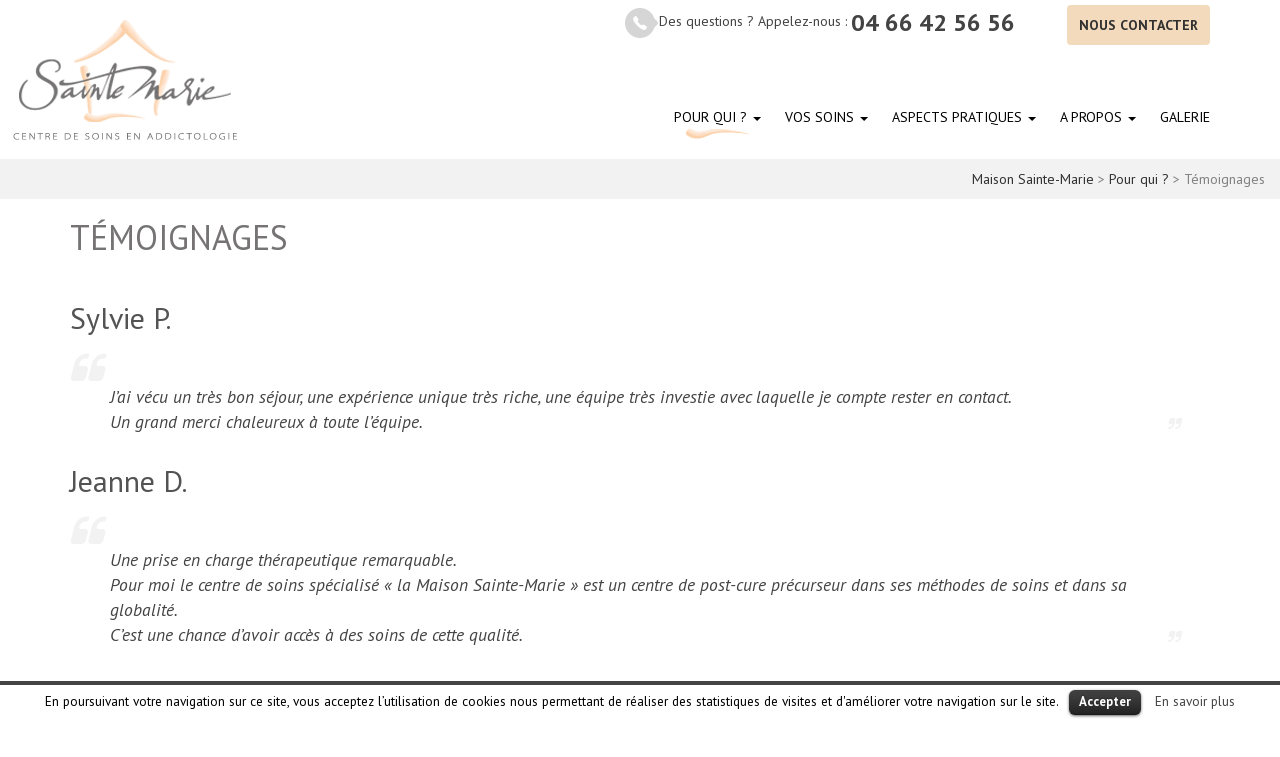

--- FILE ---
content_type: text/html; charset=UTF-8
request_url: http://www.maison-sainte-marie.fr/pour-qui/temoignages/
body_size: 9078
content:
<!doctype html>
<html lang="fr">
<head>
    <meta charset="utf-8">
    <meta http-equiv="X-UA-Compatible" content="IE=edge">
    <meta name="viewport" content="width=device-width, initial-scale=1">
    <meta name="author" content="Suricate Communication">
    <meta name="language" content="fr">

    <title>Témoignages | Maison Sainte-Marie</title>
    
    <!-- Le styles -->
    <link href="http://www.maison-sainte-marie.fr/wp-content/themes/stemarie/style.css" rel="stylesheet">
    <!-- fonts -->
	<link href="//netdna.bootstrapcdn.com/font-awesome/4.0.3/css/font-awesome.css" rel="stylesheet">
    <link href='https://fonts.googleapis.com/css?family=PT+Sans:400,400italic,700,700italic' rel='stylesheet' type='text/css'>
    <link href='https://fonts.googleapis.com/css?family=Alex+Brush' rel='stylesheet' type='text/css'>

    <!-- Le HTML5 shim, for IE6-8 support of HTML5 elements -->
    <!--[if lt IE 9]>
      <script src="http://html5shim.googlecode.com/svn/trunk/html5.js"></script>
    <![endif]-->

        <meta name='robots' content='max-image-preview:large' />

<!-- All in One SEO Pack 2.3.8 by Michael Torbert of Semper Fi Web Design[301,342] -->
<link rel="canonical" href="http://www.maison-sainte-marie.fr/pour-qui/temoignages/" />
			<script>
			(function(i,s,o,g,r,a,m){i['GoogleAnalyticsObject']=r;i[r]=i[r]||function(){
			(i[r].q=i[r].q||[]).push(arguments)},i[r].l=1*new Date();a=s.createElement(o),
			m=s.getElementsByTagName(o)[0];a.async=1;a.src=g;m.parentNode.insertBefore(a,m)
			})(window,document,'script','//www.google-analytics.com/analytics.js','ga');

			ga('create', 'UA-81857384-1', 'auto');
			
			ga('send', 'pageview');
			</script>
<!-- /all in one seo pack -->
<link rel='dns-prefetch' href='//maps.google.com' />
<link rel='dns-prefetch' href='//s.w.org' />
<script type="text/javascript">
window._wpemojiSettings = {"baseUrl":"https:\/\/s.w.org\/images\/core\/emoji\/14.0.0\/72x72\/","ext":".png","svgUrl":"https:\/\/s.w.org\/images\/core\/emoji\/14.0.0\/svg\/","svgExt":".svg","source":{"concatemoji":"http:\/\/www.maison-sainte-marie.fr\/wp-includes\/js\/wp-emoji-release.min.js?ver=6.0.11"}};
/*! This file is auto-generated */
!function(e,a,t){var n,r,o,i=a.createElement("canvas"),p=i.getContext&&i.getContext("2d");function s(e,t){var a=String.fromCharCode,e=(p.clearRect(0,0,i.width,i.height),p.fillText(a.apply(this,e),0,0),i.toDataURL());return p.clearRect(0,0,i.width,i.height),p.fillText(a.apply(this,t),0,0),e===i.toDataURL()}function c(e){var t=a.createElement("script");t.src=e,t.defer=t.type="text/javascript",a.getElementsByTagName("head")[0].appendChild(t)}for(o=Array("flag","emoji"),t.supports={everything:!0,everythingExceptFlag:!0},r=0;r<o.length;r++)t.supports[o[r]]=function(e){if(!p||!p.fillText)return!1;switch(p.textBaseline="top",p.font="600 32px Arial",e){case"flag":return s([127987,65039,8205,9895,65039],[127987,65039,8203,9895,65039])?!1:!s([55356,56826,55356,56819],[55356,56826,8203,55356,56819])&&!s([55356,57332,56128,56423,56128,56418,56128,56421,56128,56430,56128,56423,56128,56447],[55356,57332,8203,56128,56423,8203,56128,56418,8203,56128,56421,8203,56128,56430,8203,56128,56423,8203,56128,56447]);case"emoji":return!s([129777,127995,8205,129778,127999],[129777,127995,8203,129778,127999])}return!1}(o[r]),t.supports.everything=t.supports.everything&&t.supports[o[r]],"flag"!==o[r]&&(t.supports.everythingExceptFlag=t.supports.everythingExceptFlag&&t.supports[o[r]]);t.supports.everythingExceptFlag=t.supports.everythingExceptFlag&&!t.supports.flag,t.DOMReady=!1,t.readyCallback=function(){t.DOMReady=!0},t.supports.everything||(n=function(){t.readyCallback()},a.addEventListener?(a.addEventListener("DOMContentLoaded",n,!1),e.addEventListener("load",n,!1)):(e.attachEvent("onload",n),a.attachEvent("onreadystatechange",function(){"complete"===a.readyState&&t.readyCallback()})),(e=t.source||{}).concatemoji?c(e.concatemoji):e.wpemoji&&e.twemoji&&(c(e.twemoji),c(e.wpemoji)))}(window,document,window._wpemojiSettings);
</script>
<style type="text/css">
img.wp-smiley,
img.emoji {
	display: inline !important;
	border: none !important;
	box-shadow: none !important;
	height: 1em !important;
	width: 1em !important;
	margin: 0 0.07em !important;
	vertical-align: -0.1em !important;
	background: none !important;
	padding: 0 !important;
}
</style>
	<link rel='stylesheet' id='dashicons-css'  href='http://www.maison-sainte-marie.fr/wp-includes/css/dashicons.min.css?ver=6.0.11' type='text/css' media='all' />
<link rel='stylesheet' id='thickbox-css'  href='http://www.maison-sainte-marie.fr/wp-includes/js/thickbox/thickbox.css?ver=6.0.11' type='text/css' media='all' />
<link rel='stylesheet' id='wp-block-library-css'  href='http://www.maison-sainte-marie.fr/wp-includes/css/dist/block-library/style.min.css?ver=6.0.11' type='text/css' media='all' />
<style id='global-styles-inline-css' type='text/css'>
body{--wp--preset--color--black: #000000;--wp--preset--color--cyan-bluish-gray: #abb8c3;--wp--preset--color--white: #ffffff;--wp--preset--color--pale-pink: #f78da7;--wp--preset--color--vivid-red: #cf2e2e;--wp--preset--color--luminous-vivid-orange: #ff6900;--wp--preset--color--luminous-vivid-amber: #fcb900;--wp--preset--color--light-green-cyan: #7bdcb5;--wp--preset--color--vivid-green-cyan: #00d084;--wp--preset--color--pale-cyan-blue: #8ed1fc;--wp--preset--color--vivid-cyan-blue: #0693e3;--wp--preset--color--vivid-purple: #9b51e0;--wp--preset--gradient--vivid-cyan-blue-to-vivid-purple: linear-gradient(135deg,rgba(6,147,227,1) 0%,rgb(155,81,224) 100%);--wp--preset--gradient--light-green-cyan-to-vivid-green-cyan: linear-gradient(135deg,rgb(122,220,180) 0%,rgb(0,208,130) 100%);--wp--preset--gradient--luminous-vivid-amber-to-luminous-vivid-orange: linear-gradient(135deg,rgba(252,185,0,1) 0%,rgba(255,105,0,1) 100%);--wp--preset--gradient--luminous-vivid-orange-to-vivid-red: linear-gradient(135deg,rgba(255,105,0,1) 0%,rgb(207,46,46) 100%);--wp--preset--gradient--very-light-gray-to-cyan-bluish-gray: linear-gradient(135deg,rgb(238,238,238) 0%,rgb(169,184,195) 100%);--wp--preset--gradient--cool-to-warm-spectrum: linear-gradient(135deg,rgb(74,234,220) 0%,rgb(151,120,209) 20%,rgb(207,42,186) 40%,rgb(238,44,130) 60%,rgb(251,105,98) 80%,rgb(254,248,76) 100%);--wp--preset--gradient--blush-light-purple: linear-gradient(135deg,rgb(255,206,236) 0%,rgb(152,150,240) 100%);--wp--preset--gradient--blush-bordeaux: linear-gradient(135deg,rgb(254,205,165) 0%,rgb(254,45,45) 50%,rgb(107,0,62) 100%);--wp--preset--gradient--luminous-dusk: linear-gradient(135deg,rgb(255,203,112) 0%,rgb(199,81,192) 50%,rgb(65,88,208) 100%);--wp--preset--gradient--pale-ocean: linear-gradient(135deg,rgb(255,245,203) 0%,rgb(182,227,212) 50%,rgb(51,167,181) 100%);--wp--preset--gradient--electric-grass: linear-gradient(135deg,rgb(202,248,128) 0%,rgb(113,206,126) 100%);--wp--preset--gradient--midnight: linear-gradient(135deg,rgb(2,3,129) 0%,rgb(40,116,252) 100%);--wp--preset--duotone--dark-grayscale: url('#wp-duotone-dark-grayscale');--wp--preset--duotone--grayscale: url('#wp-duotone-grayscale');--wp--preset--duotone--purple-yellow: url('#wp-duotone-purple-yellow');--wp--preset--duotone--blue-red: url('#wp-duotone-blue-red');--wp--preset--duotone--midnight: url('#wp-duotone-midnight');--wp--preset--duotone--magenta-yellow: url('#wp-duotone-magenta-yellow');--wp--preset--duotone--purple-green: url('#wp-duotone-purple-green');--wp--preset--duotone--blue-orange: url('#wp-duotone-blue-orange');--wp--preset--font-size--small: 13px;--wp--preset--font-size--medium: 20px;--wp--preset--font-size--large: 36px;--wp--preset--font-size--x-large: 42px;}.has-black-color{color: var(--wp--preset--color--black) !important;}.has-cyan-bluish-gray-color{color: var(--wp--preset--color--cyan-bluish-gray) !important;}.has-white-color{color: var(--wp--preset--color--white) !important;}.has-pale-pink-color{color: var(--wp--preset--color--pale-pink) !important;}.has-vivid-red-color{color: var(--wp--preset--color--vivid-red) !important;}.has-luminous-vivid-orange-color{color: var(--wp--preset--color--luminous-vivid-orange) !important;}.has-luminous-vivid-amber-color{color: var(--wp--preset--color--luminous-vivid-amber) !important;}.has-light-green-cyan-color{color: var(--wp--preset--color--light-green-cyan) !important;}.has-vivid-green-cyan-color{color: var(--wp--preset--color--vivid-green-cyan) !important;}.has-pale-cyan-blue-color{color: var(--wp--preset--color--pale-cyan-blue) !important;}.has-vivid-cyan-blue-color{color: var(--wp--preset--color--vivid-cyan-blue) !important;}.has-vivid-purple-color{color: var(--wp--preset--color--vivid-purple) !important;}.has-black-background-color{background-color: var(--wp--preset--color--black) !important;}.has-cyan-bluish-gray-background-color{background-color: var(--wp--preset--color--cyan-bluish-gray) !important;}.has-white-background-color{background-color: var(--wp--preset--color--white) !important;}.has-pale-pink-background-color{background-color: var(--wp--preset--color--pale-pink) !important;}.has-vivid-red-background-color{background-color: var(--wp--preset--color--vivid-red) !important;}.has-luminous-vivid-orange-background-color{background-color: var(--wp--preset--color--luminous-vivid-orange) !important;}.has-luminous-vivid-amber-background-color{background-color: var(--wp--preset--color--luminous-vivid-amber) !important;}.has-light-green-cyan-background-color{background-color: var(--wp--preset--color--light-green-cyan) !important;}.has-vivid-green-cyan-background-color{background-color: var(--wp--preset--color--vivid-green-cyan) !important;}.has-pale-cyan-blue-background-color{background-color: var(--wp--preset--color--pale-cyan-blue) !important;}.has-vivid-cyan-blue-background-color{background-color: var(--wp--preset--color--vivid-cyan-blue) !important;}.has-vivid-purple-background-color{background-color: var(--wp--preset--color--vivid-purple) !important;}.has-black-border-color{border-color: var(--wp--preset--color--black) !important;}.has-cyan-bluish-gray-border-color{border-color: var(--wp--preset--color--cyan-bluish-gray) !important;}.has-white-border-color{border-color: var(--wp--preset--color--white) !important;}.has-pale-pink-border-color{border-color: var(--wp--preset--color--pale-pink) !important;}.has-vivid-red-border-color{border-color: var(--wp--preset--color--vivid-red) !important;}.has-luminous-vivid-orange-border-color{border-color: var(--wp--preset--color--luminous-vivid-orange) !important;}.has-luminous-vivid-amber-border-color{border-color: var(--wp--preset--color--luminous-vivid-amber) !important;}.has-light-green-cyan-border-color{border-color: var(--wp--preset--color--light-green-cyan) !important;}.has-vivid-green-cyan-border-color{border-color: var(--wp--preset--color--vivid-green-cyan) !important;}.has-pale-cyan-blue-border-color{border-color: var(--wp--preset--color--pale-cyan-blue) !important;}.has-vivid-cyan-blue-border-color{border-color: var(--wp--preset--color--vivid-cyan-blue) !important;}.has-vivid-purple-border-color{border-color: var(--wp--preset--color--vivid-purple) !important;}.has-vivid-cyan-blue-to-vivid-purple-gradient-background{background: var(--wp--preset--gradient--vivid-cyan-blue-to-vivid-purple) !important;}.has-light-green-cyan-to-vivid-green-cyan-gradient-background{background: var(--wp--preset--gradient--light-green-cyan-to-vivid-green-cyan) !important;}.has-luminous-vivid-amber-to-luminous-vivid-orange-gradient-background{background: var(--wp--preset--gradient--luminous-vivid-amber-to-luminous-vivid-orange) !important;}.has-luminous-vivid-orange-to-vivid-red-gradient-background{background: var(--wp--preset--gradient--luminous-vivid-orange-to-vivid-red) !important;}.has-very-light-gray-to-cyan-bluish-gray-gradient-background{background: var(--wp--preset--gradient--very-light-gray-to-cyan-bluish-gray) !important;}.has-cool-to-warm-spectrum-gradient-background{background: var(--wp--preset--gradient--cool-to-warm-spectrum) !important;}.has-blush-light-purple-gradient-background{background: var(--wp--preset--gradient--blush-light-purple) !important;}.has-blush-bordeaux-gradient-background{background: var(--wp--preset--gradient--blush-bordeaux) !important;}.has-luminous-dusk-gradient-background{background: var(--wp--preset--gradient--luminous-dusk) !important;}.has-pale-ocean-gradient-background{background: var(--wp--preset--gradient--pale-ocean) !important;}.has-electric-grass-gradient-background{background: var(--wp--preset--gradient--electric-grass) !important;}.has-midnight-gradient-background{background: var(--wp--preset--gradient--midnight) !important;}.has-small-font-size{font-size: var(--wp--preset--font-size--small) !important;}.has-medium-font-size{font-size: var(--wp--preset--font-size--medium) !important;}.has-large-font-size{font-size: var(--wp--preset--font-size--large) !important;}.has-x-large-font-size{font-size: var(--wp--preset--font-size--x-large) !important;}
</style>
<link rel='stylesheet' id='contact-form-7-css'  href='http://www.maison-sainte-marie.fr/wp-content/plugins/contact-form-7/includes/css/styles.css?ver=4.4.2' type='text/css' media='all' />
<link rel='stylesheet' id='cookielawinfo-style-css'  href='http://www.maison-sainte-marie.fr/wp-content/plugins/cookie-law-info/css/cli-style.css?ver=1.5.3' type='text/css' media='all' />
<link rel='stylesheet' id='wpgmp-frontend-css'  href='http://www.maison-sainte-marie.fr/wp-content/plugins/wp-google-map-plugin//assets/css/frontend.css?ver=6.0.11' type='text/css' media='all' />
<link rel='stylesheet' id='fontawesome-css'  href='http://www.maison-sainte-marie.fr/wp-content/plugins/media-grid/css/font-awesome/css/font-awesome.min.css?ver=4.3.0' type='text/css' media='all' />
<link rel='stylesheet' id='mg-custom-css-css'  href='http://www.maison-sainte-marie.fr/wp-content/plugins/media-grid/css/custom.css?ver=4.2' type='text/css' media='all' />
<script type='text/javascript' src='http://www.maison-sainte-marie.fr/wp-includes/js/jquery/jquery.min.js?ver=3.6.0' id='jquery-core-js'></script>
<script type='text/javascript' src='http://www.maison-sainte-marie.fr/wp-includes/js/jquery/jquery-migrate.min.js?ver=3.3.2' id='jquery-migrate-js'></script>
<script type='text/javascript' src='http://www.maison-sainte-marie.fr/wp-content/plugins/cookie-law-info/js/cookielawinfo.js?ver=1.5.3' id='cookie-law-info-script-js'></script>
<script type='text/javascript' src='http://www.maison-sainte-marie.fr/wp-content/themes/stemarie/bootstrap/js/bootstrap.js?ver=6.0.11' id='custom-script-js'></script>
<script type='text/javascript' src='http://maps.google.com/maps/api/js?libraries=geometry%2Cplaces%2Cweather%2Cpanoramio%2Cdrawing&#038;language=fr&#038;ver=6.0.11' id='wpgmp-google-api-js'></script>
<script type='text/javascript' id='wpgmp-google-map-main-js-extra'>
/* <![CDATA[ */
var wpgmp_local = {"language":"fr","urlforajax":"http:\/\/www.maison-sainte-marie.fr\/wp-admin\/admin-ajax.php"};
/* ]]> */
</script>
<script type='text/javascript' src='http://www.maison-sainte-marie.fr/wp-content/plugins/wp-google-map-plugin//assets/js/maps.js?ver=6.0.11' id='wpgmp-google-map-main-js'></script>
<script type='text/javascript' src='http://www.maison-sainte-marie.fr/wp-content/plugins/media-grid/js/frontend.js?ver=4.2' id='mg-frontend-js-js'></script>
<link rel="https://api.w.org/" href="http://www.maison-sainte-marie.fr/wp-json/" /><link rel="alternate" type="application/json" href="http://www.maison-sainte-marie.fr/wp-json/wp/v2/pages/57" /><link rel="EditURI" type="application/rsd+xml" title="RSD" href="http://www.maison-sainte-marie.fr/xmlrpc.php?rsd" />
<link rel="wlwmanifest" type="application/wlwmanifest+xml" href="http://www.maison-sainte-marie.fr/wp-includes/wlwmanifest.xml" /> 
<meta name="generator" content="WordPress 6.0.11" />
<link rel='shortlink' href='http://www.maison-sainte-marie.fr/?p=57' />
<link rel="alternate" type="application/json+oembed" href="http://www.maison-sainte-marie.fr/wp-json/oembed/1.0/embed?url=http%3A%2F%2Fwww.maison-sainte-marie.fr%2Fpour-qui%2Ftemoignages%2F" />
<link rel="alternate" type="text/xml+oembed" href="http://www.maison-sainte-marie.fr/wp-json/oembed/1.0/embed?url=http%3A%2F%2Fwww.maison-sainte-marie.fr%2Fpour-qui%2Ftemoignages%2F&#038;format=xml" />
<style type="text/css">.recentcomments a{display:inline !important;padding:0 !important;margin:0 !important;}</style>	<script type="text/javascript">
	// Media Grid global dynamic vars
	mg_boxMargin = 15;
	mg_boxBorder = 0;
	mg_imgPadding = 0;
	mg_delayed_fx = true;
	mg_filters_behav = 'standard';
	mg_lightbox_mode = "mg_classic_lb";
	mg_lb_touchswipe = false;
	mg_mobile = 800; 

	// Galleria global vars
	mg_galleria_fx = 'fadeslide';
	mg_galleria_fx_time = 400; 
	mg_galleria_interval = 3000;
	
    // LC micro slider vars
	mg_inl_slider_fx = 'fadeslide';
	mg_inl_slider_fx_time = 400; 
	mg_inl_slider_intval = 3000;
	mg_inl_slider_touch = true;
	mg_inl_slider_pause_on_h = false;
    </script>	
	  
  </head>
  <body>

  <header id="header-tools" class="masthead">
      <div class="container">
          <div class="row">
              <div class="col-xs-7 col-sm-9 col-md-10">
                  <p>
                      <span class="visible-md visible-lg">
                          <img src="http://www.maison-sainte-marie.fr/wp-content/themes/stemarie/img/pict-tel.png" alt="...">Des questions ? Appelez-nous :</span>
                      <img class="visible-xs-inline hidden-sm hidden-md hidden-lg" src="http://www.maison-sainte-marie.fr/wp-content/themes/stemarie/img/pict-tel.png" alt="..."> <a id="header-tel" href="tel:+33466425656">04 66 42 56 56</a>
                  </p>
              </div>
              <div class="col-xs-5 col-sm-3 col-md-2 ">
                  <a href="/contact"><button type="button" class="btn btn-primary">Nous contacter</button></a>
              </div>
          </div>
      </div>
  </header>

  <!-- NAVBAR
  ================================================== -->
  <div id="nav">
      <nav class="navbar navbar-default navbar-static navbar-gde" role="navigation">
          <div class="container">
              <!-- Brand and toggle get grouped for better mobile display -->
              <div class="navbar-header visible-xs">

                  <div class="col-xs-10">
                      <a class="navbar-brand logo-site" id="swl-logo-accueil" href="http://www.maison-sainte-marie.fr">Maison Sainte-Marie</a>
                  </div>
                  <div class="col-xs-2">
                      <button type="button" class="navbar-toggle" data-toggle="collapse" data-target=".navbar-ex1-collapse">
                          <span class="sr-only">Toggle navigation</span>
                          <span class="icon-bar"></span>
                          <span class="icon-bar"></span>
                          <span class="icon-bar"></span>
                      </button>
                  </div>
              </div>

              <!-- Collect the nav links, forms, and other content for toggling -->
              <div class="row hidden-xs">
                  <a class="navbar-brand logo-site" id="swl-logo-accueil" href="http://www.maison-sainte-marie.fr">Maison Sainte-Marie</a>
              </div>

              <div class="collapse navbar-collapse navbar-ex1-collapse">
                  <ul id="menu-nav_main" class="nav navbar-nav"><li id="menu-item-61" class="menu-item menu-item-type-post_type menu-item-object-page current-page-ancestor current-menu-ancestor current-menu-parent current-page-parent current_page_parent current_page_ancestor menu-item-has-children menu-item-61 dropdown"><a title="Pour qui ?" href="#" data-toggle="dropdown" class="dropdown-toggle" aria-haspopup="true">Pour qui ? <span class="caret"></span></a>
<ul role="menu" class=" dropdown-menu">
	<li id="menu-item-62" class="menu-item menu-item-type-post_type menu-item-object-page menu-item-62"><a title="Public accueilli" href="http://www.maison-sainte-marie.fr/pour-qui/publics-accueillis/">Public accueilli</a></li>
	<li id="menu-item-63" class="menu-item menu-item-type-post_type menu-item-object-page menu-item-63"><a title="Accueil des enfants" href="http://www.maison-sainte-marie.fr/pour-qui/accueil-des-enfants/">Accueil des enfants</a></li>
	<li id="menu-item-64" class="menu-item menu-item-type-post_type menu-item-object-page current-menu-item page_item page-item-57 current_page_item menu-item-64 active"><a title="Témoignages" href="http://www.maison-sainte-marie.fr/pour-qui/temoignages/">Témoignages</a></li>
</ul>
</li>
<li id="menu-item-65" class="menu-item menu-item-type-post_type menu-item-object-page menu-item-has-children menu-item-65 dropdown"><a title="Vos soins" href="#" data-toggle="dropdown" class="dropdown-toggle" aria-haspopup="true">Vos soins <span class="caret"></span></a>
<ul role="menu" class=" dropdown-menu">
	<li id="menu-item-66" class="menu-item menu-item-type-post_type menu-item-object-page menu-item-66"><a title="Projet thérapeutique" href="http://www.maison-sainte-marie.fr/votre-traitement/projet-therapeutique/">Projet thérapeutique</a></li>
	<li id="menu-item-67" class="menu-item menu-item-type-post_type menu-item-object-page menu-item-67"><a title="Cadre des soins" href="http://www.maison-sainte-marie.fr/votre-traitement/vie-sainte-marie/">Cadre des soins</a></li>
	<li id="menu-item-416" class="menu-item menu-item-type-post_type menu-item-object-page menu-item-416"><a title="Cadre de vie" href="http://www.maison-sainte-marie.fr/cadre-de-vie-2/">Cadre de vie</a></li>
</ul>
</li>
<li id="menu-item-70" class="menu-item menu-item-type-post_type menu-item-object-page menu-item-has-children menu-item-70 dropdown"><a title="Aspects pratiques" href="#" data-toggle="dropdown" class="dropdown-toggle" aria-haspopup="true">Aspects pratiques <span class="caret"></span></a>
<ul role="menu" class=" dropdown-menu">
	<li id="menu-item-71" class="menu-item menu-item-type-post_type menu-item-object-page menu-item-71"><a title="Admission" href="http://www.maison-sainte-marie.fr/aspects-pratiques/admission/">Admission</a></li>
	<li id="menu-item-72" class="menu-item menu-item-type-post_type menu-item-object-page menu-item-72"><a title="Formalités administratives" href="http://www.maison-sainte-marie.fr/aspects-pratiques/prise-en-charge/">Formalités administratives</a></li>
	<li id="menu-item-73" class="menu-item menu-item-type-post_type menu-item-object-page menu-item-73"><a title="Préparer votre séjour" href="http://www.maison-sainte-marie.fr/aspects-pratiques/preparer-votre-sejour/">Préparer votre séjour</a></li>
	<li id="menu-item-74" class="menu-item menu-item-type-post_type menu-item-object-page menu-item-74"><a title="Informations visiteurs" href="http://www.maison-sainte-marie.fr/aspects-pratiques/informations-visiteurs/">Informations visiteurs</a></li>
	<li id="menu-item-75" class="menu-item menu-item-type-post_type menu-item-object-page menu-item-75"><a title="Contact et Accès" href="http://www.maison-sainte-marie.fr/aspects-pratiques/contact-acces/">Contact et Accès</a></li>
</ul>
</li>
<li id="menu-item-77" class="menu-item menu-item-type-post_type menu-item-object-page menu-item-has-children menu-item-77 dropdown"><a title="A propos" href="#" data-toggle="dropdown" class="dropdown-toggle" aria-haspopup="true">A propos <span class="caret"></span></a>
<ul role="menu" class=" dropdown-menu">
	<li id="menu-item-79" class="menu-item menu-item-type-post_type menu-item-object-page menu-item-79"><a title="L&#039;équipe" href="http://www.maison-sainte-marie.fr/a-propos/equipe/">L&rsquo;équipe</a></li>
	<li id="menu-item-80" class="menu-item menu-item-type-post_type menu-item-object-page menu-item-80"><a title="Nos engagements" href="http://www.maison-sainte-marie.fr/a-propos/nos-engagements/">Nos engagements</a></li>
	<li id="menu-item-81" class="menu-item menu-item-type-post_type menu-item-object-page menu-item-81"><a title="Certification" href="http://www.maison-sainte-marie.fr/a-propos/certification/">Certification</a></li>
	<li id="menu-item-88" class="menu-item menu-item-type-post_type menu-item-object-page menu-item-88"><a title="Contact et Accès" href="http://www.maison-sainte-marie.fr/aspects-pratiques/contact-acces/">Contact et Accès</a></li>
	<li id="menu-item-82" class="menu-item menu-item-type-post_type menu-item-object-page menu-item-82"><a title="Actualités" href="http://www.maison-sainte-marie.fr/a-propos/actualites/">Actualités</a></li>
</ul>
</li>
<li id="menu-item-86" class="menu-item menu-item-type-post_type menu-item-object-page menu-item-86"><a title="Galerie" href="http://www.maison-sainte-marie.fr/galerie/">Galerie</a></li>
</ul>              </div><!-- /.navbar-collapse -->
          </div>
      </nav>
  </div>
  <!-- BREADCRUMB
  ================================================== -->


        <div class="container-fluid" id="breadcrumb">
          <!-- Breadcrumb NavXT 5.4.0 -->
<span property="itemListElement" typeof="ListItem"><a property="item" typeof="WebPage" title="Go to Maison Sainte-Marie." href="http://www.maison-sainte-marie.fr" class="home"><span property="name">Maison Sainte-Marie</span></a><meta property="position" content="1"></span> &gt; <span property="itemListElement" typeof="ListItem"><a property="item" typeof="WebPage" title="Go to Pour qui ?." href="http://www.maison-sainte-marie.fr/pour-qui/" class="post post-page"><span property="name">Pour qui ?</span></a><meta property="position" content="2"></span> &gt; <span property="itemListElement" typeof="ListItem"><span property="name">Témoignages</span><meta property="position" content="3"></span>      </div>
  


    

<div id="content_main" class="container">
	<div class="row clearfix">
		<div class="col-md-12">
			
                <h1>Témoignages</h1>
                
                <h2>Sylvie P.</h2><blockquote><p>J’ai vécu un très bon séjour, une expérience unique très riche, une équipe très investie avec laquelle je compte rester en contact.<br />
Un grand merci chaleureux à toute l’équipe.</p></blockquote>
<h2>Jeanne D.</h2><blockquote><p>Une prise en charge thérapeutique remarquable.<br />
Pour moi le centre de soins spécialisé « la Maison Sainte-Marie » est un centre de post-cure précurseur dans ses méthodes de soins et dans sa globalité.<br />
C’est une chance d’avoir accès à des soins de cette qualité.</p></blockquote>

            
		</div>
	</div>
	
</div>
<div class="container-fluid hidden-xs">
    <div class="row">
            </div>
</div>


<!-- DOC-NL
================================================== -->
<div id="doc-nl" class="container-fluid">
    <div class="container">
        <div class="row">
            <div id="documents" class="col-md-6">
                <h2 class="h1-like">POUR PLUS D'INFORMATIONS</h2>
                <p>Téléchargez notre brochure et notre documentation</p>
                    <div class="btn-group" role="group" aria-label="...">
                        <!--<a href="/wp-content/uploads/2016/06/depliant-sainte-marie.pdf" target="_blank">
                            <button type="button" class="btn btn-default">
                                <img src="http://www.maison-sainte-marie.fr/wp-content/themes/stemarie/img/pict-brochure.png">
                                <h4>NOTRE BROCHURE</h4>
                            </button>
                        </a>-->
                        <a href="/wp-content/uploads/2016/03/dossier-admission.pdf" target="_blank">
                            <button type="button" class="btn btn-default">
                                <img src="http://www.maison-sainte-marie.fr/wp-content/themes/stemarie/img/pict-brochure.png">
                                <h4>DOSSIER D'ADMISSION</h4>
                            </button>
                        </a>
                        <a href="/wp-content/uploads/2016/03/livret-accueil.pdf" target="_blank">
                            <button type="button" class="btn btn-default">
                                <img src="http://www.maison-sainte-marie.fr/wp-content/themes/stemarie/img/pict-brochure.png">
                                    <h4>LIVRET D'ACCUEIL</h4>
                            </button>
                        </a>
                    </div>
            </div>
            <div id="newsletter" class="col-md-6">
                            </div>
        </div>
    </div>
</div>


<!-- FOOTER
================================================== -->
<footer>
    <a class="swl-top" href="#">Haut de page</a>

    <div id="footer" class="container-fluid">
        <div class="container">
            <div class="row">
                <div class="col-sm-3">
                    <h6>INFORMATIONS</h6>
                    <div class="menu-footer-menu-container"><ul id="menu-footer-menu" class="menu"><li id="menu-item-114" class="menu-item menu-item-type-post_type menu-item-object-page menu-item-114"><a href="http://www.maison-sainte-marie.fr/plan-du-site/">Plan du site</a></li>
<li id="menu-item-116" class="menu-item menu-item-type-post_type menu-item-object-page menu-item-116"><a href="http://www.maison-sainte-marie.fr/mentions-legales/">Mentions légales</a></li>
<li id="menu-item-115" class="menu-item menu-item-type-post_type menu-item-object-page menu-item-115"><a href="http://www.maison-sainte-marie.fr/liens-utiles/">Liens utiles</a></li>
</ul></div>                </div>
                <div class="col-sm-3">
                    <h6>adresse</h6>
                    <address>
                        <strong>Maison Sainte-Marie</strong><br>
                        6 Place du Pré Commun<br>
                        48500 La Canourgue<br>
                    </address>
                </div>
                <div id="footer-contact" class="col-sm-6">
                    <div class="row">
                        <h6>contact</h6>
                        <div class="col-sm-6 text-center">
                            <img class="center-block"  src="http://www.maison-sainte-marie.fr/wp-content/themes/stemarie/img/pict-tel-footer.png">
                            <a href="tel:+33466425656">04 66 42 56 56</a>
                        </div>
                        <div class="col-sm-6 text-center">
                            <img class="center-block" src="http://www.maison-sainte-marie.fr/wp-content/themes/stemarie/img/pict-mail.png">
                            <a href="mailto:contact@maison-sainte-marie.fr">contact@maison-sainte-marie.fr</a>
                        </div>
                    </div>
                </div>
            </div>
            <div id="legals" class="row">
                <div class="col-xs-12">
                    Conception Suricate Communication - <a href="http://www.suricate-com.com" target="_blank">Création de sites web en Lozère</a>
                </div>
            </div>
        </div>
    </div>
</footer>




        <script type="text/javascript">
    if(	navigator.appVersion.indexOf("MSIE 8.") != -1 || navigator.appVersion.indexOf("MSIE 9.") != -1 ) {
		document.body.className += ' mg_old_loader';
	} else {
		document.body.className += ' mg_new_loader';
	}
	if(navigator.appVersion.indexOf("MSIE") != -1 || navigator.appVersion.indexOf("rv:11.") != -1) {
		document.body.className += ' mg_side_ie_fix';
	}
	</script>
    <div id="cookie-law-info-bar"><span>En poursuivant votre navigation sur ce site, vous acceptez l’utilisation de cookies nous permettant de réaliser des statistiques de visites et d'améliorer votre navigation sur le site.<a href="#" id="cookie_action_close_header"  class="medium cli-plugin-button cli-plugin-main-button" >Accepter</a> <a href="/mentions-legales/" id="CONSTANT_OPEN_URL" target="_blank"  class="cli-plugin-main-link"  >En savoir plus</a></span></div>		
		<script type="text/javascript">
			//<![CDATA[
			jQuery(document).ready(function() {
				cli_show_cookiebar({
					settings: '{"animate_speed_hide":"500","animate_speed_show":"500","background":"#fff","border":"#444","border_on":true,"button_1_button_colour":"#000","button_1_button_hover":"#000000","button_1_link_colour":"#fff","button_1_as_button":true,"button_2_button_colour":"#333","button_2_button_hover":"#292929","button_2_link_colour":"#444","button_2_as_button":false,"font_family":"inherit","header_fix":false,"notify_animate_hide":true,"notify_animate_show":false,"notify_div_id":"#cookie-law-info-bar","notify_position_horizontal":"right","notify_position_vertical":"bottom","scroll_close":false,"scroll_close_reload":false,"showagain_tab":false,"showagain_background":"#fff","showagain_border":"#000","showagain_div_id":"#cookie-law-info-again","showagain_x_position":"100px","text":"#000","show_once_yn":true,"show_once":"10000"}'
				});
			});
			//]]>
		</script>
		
		<script type='text/javascript' id='thickbox-js-extra'>
/* <![CDATA[ */
var thickboxL10n = {"next":"Suiv.\u00a0>","prev":"<\u00a0Pr\u00e9c.","image":"Image","of":"sur","close":"Fermer","noiframes":"Cette fonctionnalit\u00e9 requiert des iframes. Les iframes sont d\u00e9sactiv\u00e9es sur votre navigateur, ou alors il ne les accepte pas.","loadingAnimation":"http:\/\/www.maison-sainte-marie.fr\/wp-includes\/js\/thickbox\/loadingAnimation.gif"};
/* ]]> */
</script>
<script type='text/javascript' src='http://www.maison-sainte-marie.fr/wp-includes/js/thickbox/thickbox.js?ver=3.1-20121105' id='thickbox-js'></script>
<script type='text/javascript' src='http://www.maison-sainte-marie.fr/wp-content/plugins/contact-form-7/includes/js/jquery.form.min.js?ver=3.51.0-2014.06.20' id='jquery-form-js'></script>
<script type='text/javascript' id='contact-form-7-js-extra'>
/* <![CDATA[ */
var _wpcf7 = {"loaderUrl":"http:\/\/www.maison-sainte-marie.fr\/wp-content\/plugins\/contact-form-7\/images\/ajax-loader.gif","recaptchaEmpty":"Merci de confirmer que vous n\u2019\u00eates pas un robot.","sending":"Envoi en cours..."};
/* ]]> */
</script>
<script type='text/javascript' src='http://www.maison-sainte-marie.fr/wp-content/plugins/contact-form-7/includes/js/scripts.js?ver=4.4.2' id='contact-form-7-js'></script>
    <script type="text/javascript">
	if(typeof(MediaElementPlayer) != 'function') {	
		jQuery(document).ready(function(e) {
            
			var s = document.createElement("script");
				
			s.type = "text/javascript";
			s.id = "mediaelement-js";
			s.src = "http://www.maison-sainte-marie.fr/wp-content/plugins/media-grid/js/mediaelement/mediaelement-and-player.min.js";
			
			var head = document.getElementsByTagName('head');	
			jQuery('head').append("<link rel='stylesheet' href='http://www.maison-sainte-marie.fr/wp-content/plugins/media-grid/js/mediaelement/mediaelementplayer.min.css' type='text/css' media='all' />");
	
			var body = document.getElementsByTagName('body');
			jQuery('body').append(s);
		});
	}
	</script>
    
  <!-- Bootstrap core JavaScript
    ================================================== -->
    <!-- Placed at the end of the document so the pages load faster -->
		<script type="text/javascript">
  			jQuery(document).ready(function() {
    var offset = 220;
    var duration = 800;
    jQuery(window).scroll(function() {
        if (jQuery(this).scrollTop() > offset) {
            jQuery('.swl-top').fadeIn(duration);
        } else {
            jQuery('.swl-top').fadeOut(duration);
        }
    });
    
    jQuery('.swl-top').click(function(event) {
        event.preventDefault();
        jQuery('html, body').animate({scrollTop: 0}, duration);
        return false;
    })
});

	<!-- Tooltips-->

 	jQuery( document ).ready(function() {
   		jQuery('[data-toggle="tooltip"]').tooltip();
	});
	
	<!-- popover-->

 	jQuery( document ).ready(function() {
   		jQuery('[data-toggle="popover"]').popover();
	});
	
	
	
 <!--Bootstrap Parallax Extras-->

	// Placeholder
	jQuery(document).ready(function(){
   		// cache the window object
   		jQuerywindow = jQuery(window);
 
   		jQuery('section[data-type="background"]').each(function(){
    // declare the variable to affect the defined data-type
    var jQueryscroll = jQuery(this);
                     
    jQuery(window).scroll(function() {
        // HTML5 proves useful for helping with creating JS functions!
        // also, negative value because we're scrolling upwards                            
        var yPos = -(jQuerywindow.scrollTop() / jQueryscroll.data('speed'));
         
        // background position
        var coords = '50% '+ yPos + 'px';
 
        // move the background
        jQueryscroll.css({ backgroundPosition: coords });   
      		}); // end window scroll
   		});  // end section function
	}); // close out script

/* Create HTML5 element for IE */
document.createElement("section");

 <!--nav animée-->
 
jQuery(window).scroll(function() {
    if (jQuery(this).scrollTop() > 1){  
        jQuery('.navbar-gde').addClass("sticky");
    }
    else{
        jQuery('.navbar-gde').removeClass("sticky");
    }
});

jQuery(window).scroll(function() {
    if (jQuery(this).scrollTop() > 1){  
        jQuery('.navbar-brand').addClass("logo-sticky");
    }
    else{
        jQuery('.navbar-brand').removeClass("logo-sticky");
    }
});

            jQuery(window).scroll(function() {
                if (jQuery(this).scrollTop() > 1){
                    jQuery('#nav').addClass("affix");
                }
                else{
                    jQuery('#nav').removeClass("affix");
                }
            });






		
		</script>
  </body>
</html>




--- FILE ---
content_type: text/css
request_url: http://www.maison-sainte-marie.fr/wp-content/themes/stemarie/style.css
body_size: 4230
content:
/*
Theme Name: Maison Sainte-Marie
Theme URI: http://www.suricate-com.com
Description: Thème du site de la <a href="http://www.maison-sainte-marie.fr">Maison Sainte-Marie</a>, créé par <a href="http://www.suricate-com.com">Suricate Communication</a>.
Author: Alexandra Etienne
Author URI: http://www.suricate-com.com
Version: 1.0
Tags: responsive, white, bootstrap

License: Attribution-ShareAlike 3.0 Unported (CC BY-SA 3.0)
License URI: http://creativecommons.org/licenses/by-sa/3.0/

*/



@import url('bootstrap/css/bootstrap.css');

html{height: 100%;}

body {
    font-size: 16px;
    color: #434343;
    font-family: 'PT Sans', sans-serif;
}

@media (min-width:768px) {
    body {
        height: 100%;
        padding-bottom: 40px;
        position: relative;
    }
}



/* ----------------------------------------------------------------------------------------
TYPO
------------------------------------------------------------------------------------------*/
h1,h2,h3,h4,h5,h6{}

h1, .h1-like{
    font-size: 34px;
    color: #757373;
    text-transform: uppercase;
    font-weight: normal;
    margin-bottom: 45px;
}
h2, .h2-like{
    font-size: 30px;
    font-weight: 400;
    color: #535353;
    margin-bottom: 40px;
}
h3, .h3-like{
    font-size: 20px;
    margin-bottom: 20px;
    color: #626262;
    font-style: italic;
    font-weight: bold;
}
h4, .h4-like{
    font-size: 14px;
    margin-bottom: 15px;
    color: #313131;
    font-weight: bold;
    text-transform: uppercase;
    font-style: normal;
}
h6, .h6-like{
    color: #dcdcdc;
    font-size: 18px;
    text-transform: uppercase;
}
blockquote {
    padding: 10px 20px 10px 40px;
    margin: 0 0 20px;
    font-size: 17.5px;
    border-left: none;
    font-style: italic;
    position: relative;
}
blockquote:before {
    font-family: fontawesome;
    content: "\F10D";
    display: block;
    float: left;
    position: absolute;
    top:-30px;
    left:0;
    font-size: 2em;
    color: #F2F2F2;
}
blockquote:after {
    font-family: fontawesome;
    content: "\F10E";
    display: block;
    float: left;
    position: absolute;
    bottom: 10px;
    right:30px;
    font-size: 0.8em;
    color: #F2F2F2;
}

a{ color: #d1a672;}
a:hover{
    color: #989898;
    text-decoration: none;
}
a.more{
    position:relative;
    color: #313131;
    font-weight: bold;
    padding-left: 20px;
    margin-top: 10px;
    display: inline-block;
}
a.more::before{
    content:url(img/link-more.png);
    position: absolute;
    top:2px;
    left:0;
}
a.more:hover{color:#757373; }

.glyphicon{
    color: #f3dabc;
    text-shadow: none;
}



/* ----------------------------------------------------------------------------------------
ELEMENTS
------------------------------------------------------------------------------------------*/
.btn{
    font-size: 14px;
    text-transform: uppercase;
}
.btn-primary{
    background: #f3dabc;
    border: none;
    margin-bottom: 3px;
    color: #313131;
    font-weight: bold;
    padding: 10px 12px;
}

.btn-primary:hover{
    background: #fbd0a9;
}
.btn-block{ white-space: pre-wrap;}
.my-thumbnails .thumbnail{
text-align: center;
    border: none;
}


/* ----------------------------------------------------------------------------------------
HEADER 
------------------------------------------------------------------------------------------*/
/* Extra Small Devices, Phones */

#header-tools{
    font-size: 14px;
    padding: 5px 0;
}
#header-tools p{
    margin: 0;
    vertical-align: middle;
}
#header-tel{
    font-size: 16px;
    font-weight: bold;
    vertical-align: middle;
    color: #434343;
}
#header-tools .btn-primary{
    margin: 0;
    font-size: 11px;
}

@media only screen and (min-width : 480px) {
    #header-tools{
        text-align: right;
    }
    #header-tel{
        font-size: 24px!important;
    }
    #header-tools .btn-primary{
        font-size: 14px;
    }

}


/* Navbar et logo--------------------*/

#nav{
    position: relative;
}

#nav.affix {
    position: fixed;
    top: 0;
    width: 100%;
    z-index:10;
}

#nav.affix .navbar-nav{padding-top: 0!important;}

.navbar-default {
    border:none;
    z-index: 9000;
}

.navbar{
    background: #fff;
    margin-bottom: 0;
    min-height: 60px;
    z-index: 100000;
}
.navbar-brand{
    height: 48px;
    width: 100px;
    text-align: left;
    display: block;
    background: url(img/logo-stiky.png) no-repeat center;
    text-indent: -9999px;
}
.navbar-collapse{padding-right: 0;}

.navbar-toggle {
    border: 1px solid #251b11;
    margin-right:0;
    font-size: 18px;
}
.navbar-toggle .icon-bar{background: #251b11;}

.navbar-default .navbar-nav > li > a{
    color: #000;
    text-transform: uppercase;
}

#menu-nav_main .current_page_ancestor > a, menu-nav_main .current_page_ancestor > a:hover{
    background: #E7E7E7!important;
}

.dropdown-menu > .active > a, .dropdown-menu > .active > a:hover {
    color: #747373;
    background-color: #F2F2F2!important;
    background-image: none!important;
}

.dropdown-menu > li > a:hover,
.dropdown-menu .current_page_ancestor > a,
.dropdown-menu .current_page_ancestor > a:hover,
.dropdown-menu .current_page_item > a,
.dropdown-menu > li.dropdown.open > a{
    color: #747373;
    background-color: #F2F2F2!important;
    background-image: none!important;
}

.sticky{
    border-radius: 0;
    border-bottom: 2px solid #fdeadb ;
}


/* Small Devices, Tablets */
@media (min-width:768px) {
    #header-tools span{
        display: inline-block!important;
    }

    .navbar-nav{
        float: right;
        font-size: 12px!important;
    }
    .navbar-gde{
        width: 100%;
        -webkit-transition: all 0.2s linear;  /* Android 2.1+, Chrome 1-25, iOS 3.2-6.1, Safari 3.2-6  */
        transition: all 0.2s linear;  /* Chrome 26, Firefox 16+, iOS 7+, IE 10+, Opera, Safari 6.1+  */
        padding-top: 0;
    }
    .sticky{
        position:fixed;
        top:0;
        min-height: 60px;
        padding-top: 5px;
    }

    .nav > li {
        position: relative;
    }
    .nav > li > a{
        padding:15px 7px;
    }
    #menu-nav_main > li > a:hover,
    #menu-nav_main > .current_page_ancestor > a,
    #menu-nav_main > .current_page_ancestor > a:hover,
    #menu-nav_main > .current_page_item > a,
    #menu-nav_main > li.dropdown.open > a{
        background:url("img/nav-hover.png") no-repeat bottom!important;
    }


    #menu-nav_main > li >a, .dropdown-menu{
        border:none;
    }
    .dropdown-menu a{
        padding: 10px!important;
    }
    .navbar-brand{
        display: block;
        position: absolute;
        top:-35px;
        left:25px;
        width: 100px;
        height:91px;
        text-align: center;
        margin: 0;
        transition: 0.7s all linear;
        background: url(img/logo-stiky.png) no-repeat center;
        text-indent: -9999px;
    }
    .logo-sticky{
        position:absolute!important;
        height: 48px!important;
        width: 100px!important;
        text-align: left!important;
        display: block;
        background: url(img/logo-stiky.png) no-repeat center!important;
        margin: 0!important;
        top:5px!important;
    }
    #menu-item-86 a{
        padding-right:0;
        margin-right:0;
    }

}

/* Medium Devices, Desktops */
@media only screen and (min-width : 992px) {
    .navbar-nav{
        font-size: 14px!important;
        padding-top: 45px;
        padding-bottom: 20px;
    }
    .sticky .navbar-nav{
        padding: 0;
    }
    .navbar-brand{
        position: absolute;
        width: 200px;
        height:113px;
        top: -20px;
        margin: 0;
        background: url(img/logo-md.png) no-repeat center;
    }

}

/* Large Devices, Wide Screens */
@media only screen and (min-width : 1200px) {
    .navbar-nav{
        font-size: 16px;
    }
    .navbar-brand{
        position: absolute;
        width: 229px;
        height:208px;
        top: -75px;
        margin: 0;
        background: url(img/logo-gd.png) no-repeat center;
    }
    .nav > li > a{ padding:12px;}


}


/* Breadcrumb--------------------*/
#breadcrumb{
    padding-top : 10px;
    padding-bottom : 10px;
    background:#F2F2F2 ;
    color: #838282;
    font-size: 14px;
    text-align: right;
}
#breadcrumb a{
    color: #313131;
}
#breadcrumb a:hover{
    color: #838282;
}

/* ----------------------------------------------------------------------------------------
HOME
------------------------------------------------------------------------------------------*/

/* Intro--------------------*/
#home-teaser p{
    font-size: 18px;
}
#home-who{
    position:relative;
}
#home-who p{
    font-size: 20px;
    font-weight: bold;
    text-transform: uppercase;
}


/* Small Devices, Tablets */
@media only screen and (min-width : 768px) {
    #home-who::before{
        content: "";
        display: block;
        background: #f2f2f2;
        height: 4px;
        margin:0 0 10px 0;
    }
}

/* Medium Devices, Desktops */
@media only screen and (min-width : 992px) {
    #home-who p{
        font-size: 24px;
    }
}

/* Large Devices, Wide Screens */
@media only screen and (min-width : 1200px) {
    #home-who::before{
        margin:-50px 0 40px 0;
    }
}

/* Our work--------------------*/
#our-work{
    background: #f2f2f2;
    margin-top: 20px;
}
#our-work p{
    margin-bottom: 40px;
    font-size: 14px;
}
.work-number{
    width: 70px;
    height: 70px;
    text-align: center;
    border-radius: 70px;
    background-color: #ffffff;
}
.work-number p {
    font-size: 34px!important;
    line-height: 70px;
    color: #f3dabc;
    font-weight: bold;
}
#our-work h3{
    margin-top: 0;
    padding-top: 0;
}

#our-work h3::after{
    content:"";
    display: block;
    height:4px;
    width: 30%;
    margin-top: 18px;
    background: #bfbfbf;
}

/* Medium Devices, Desktops */
@media only screen and (min-width : 992px) {
    #our-work{
        padding-bottom: 650px ;
        background-image: url("img/bg-our-work.jpg");
        background-color:#f2f2f2;
        background-size: auto 800px;
        background-repeat: no-repeat;
        background-position: bottom center;
    }
}

/* actualites- témoignages--------------------*/
#home-actus{
    margin-top:30px ;
    margin-bottom: 20px;
    text-align: center;
    position: relative;
    z-index: -5000;
}

#home-actus .h1-like{
    background:url("img/nav-hover.png") no-repeat bottom!important;
    padding-bottom: 20px;
}

#home-actus .img-responsive{
    max-width: 30%;
}

#home-actus .carousel-caption{
    position: relative;
    right: auto;
    left: auto;
    bottom: auto;
    color: #626262;
    text-shadow: none;
}
#home-actus p{
    padding: 0 98px;
}
#home-actus .carousel-control .glyphicon-chevron-left,
#home-actus .carousel-control .glyphicon-chevron-right,
#home-actus .carousel-control .icon-prev,
#home-actus .carousel-control
#home-actus .icon-next {
    margin-top: 150px;
    top: auto;
}

#home-actus .carousel-control.left,
#home-actus .carousel-control.right{
    background: none;
}

#carousel-temoignages img{
    margin-bottom: 30px;
}
#carousel-temoignages p{
    font-size: 20px;
    color: #626262;
    font-style: italic;
}
#carousel-temoignages h3{
    font-family: 'Alex Brush', cursive;
    color: #626262;
    font-size: 30px;
    text-transform: none;
    font-weight: normal;
    margin-bottom: 0;
}
#carousel-actualites p{
    font-size: 16px;
    font-style: italic;
}
#carousel-actualites em{
    margin-bottom: 10px;
    display: inline-block;
}
@media only screen and (min-width : 768px) {
    #home-actus{
        margin-top:30px ;
        margin-bottom: 80px;
    }
}
/* Informations--------------------*/
#home-info{
    background: url("img/bg-infos-home.jpg") no-repeat center;
    padding-bottom: 40px;
    padding-top: 20px;
    text-align: center;
}

#preparer, #visiter{
    background-color: rgba(255, 255, 255, 0.8);
    background: rgba(255, 255, 255, 0.8);
    color: rgba(255, 255, 255, 0.8);
    padding: 50px;
    color: #313131;
}
#home-info img{
    margin-bottom: 20px;
}
/* Small Devices, Tablets */
@media only screen and (min-width : 768px) {
    #home-info{
        padding-bottom: 80px;
        padding-top: 80px;
    }
}

 /* ----------------------------------------------------------------------------------------
 PAGES
 ------------------------------------------------------------------------------------------*/
#content_main{
    margin-bottom: 40px;
}
#content_main img{
    margin-top: 20px;
}

/* ----------------------------------------------------------------------------------------
PAGE ACTUS
------------------------------------------------------------------------------------------*/
#page-actus{ padding-top: 80px;}
#page-actus h2{ margin-top: 0;}
.une-actu{ margin-bottom: 20px;}

#pagination{
    color: #ABCB59;
    border-bottom: 1px solid #F4F4F4;
    border-top: 1px solid #F4F4F4;
    padding: 20px 0;
}

#pagination a {
    display: inline-block;
    text-align: center;
    white-space: nowrap;
    vertical-align: middle;
    cursor: pointer;
    -moz-user-select: none;
    background: #ABCB59 none repeat scroll 0% 0%;
    box-shadow: 3px 3px 0px 0px #6C8F12;
    -webkit-box-shadow: 3px 3px 0px 0px rgba(108,143,18,1);
    -moz-box-shadow: 3px 3px 0px 0px rgba(108,143,18,1);
    box-shadow: 3px 3px 0px 0px rgba(108,143,18,1);
    border: none;
    margin: 0 3px 3px 0;
    text-transform: uppercase;
    color: #FFF;
    padding: 8px 25px;
    font-size: 16px;
    line-height: 1.33;
    border-radius: 29px 29px 29px 29px;
    -moz-border-radius: 29px 29px 29px 29px;
    -webkit-border-radius: 29px 29px 29px 29px;
    border: 0px solid #000000;
}

#pagination a:hover{
    background: #f2ab30;
    -webkit-box-shadow: none;
    -moz-box-shadow: none;
    box-shadow: none;
    margin : 3px 0 0 3px;
    text-decoration: none;
}
/* ----------------------------------------------------------------------------------------
CONTACT
------------------------------------------------------------------------------------------*/
#my-google-map{
    margin-bottom: 40px;
}
#wpcf7-f93-p39-o1{
    margin-top: 40px;
}
.wpcf7-recaptcha{
    margin-bottom: 10px;
}

/* ----------------------------------------------------------------------------------------
PRE-FOOTER
------------------------------------------------------------------------------------------*/

#doc-nl{
    background: #f2f2f2;
    text-align: center;
    padding-top: 60px;
    padding-bottom: 60px;
}
#documents{
    margin-right:0;
    border-right: 1px solid #fff;
}
#documents .btn{
    border-color:#f2f2f2!important;
    border-radius: 0;
    width: 32%;
    padding-bottom: 10px;
    padding-top: 10px;
    min-height: 150px;
}

#documents .btn h4{
    font-size: 12px;
    white-space: normal;
}
#newsletter{
    margin-left:0;
}

/* ----------------------------------------------------------------------------------------
FOOTER
------------------------------------------------------------------------------------------*/

#footer{
    background: #434343;
    color: #dcdcdc;
    padding-bottom: 40px;
    padding-top: 40px;
    text-align: center;
}
#footer a{
    color: #dcdcdc;
}
#footer a:hover{
    color: #F3DABC!important;
    text-decoration: none;
}
#footer h6{
    margin-bottom: 30px;
    border-top: 1px solid #959595;
    padding-top: 40px;
}
#footer ul{
    list-style-type: none;
    list-style-position: inside;
    padding-left: 0!important;
    margin: 20px 0;
}
#footer .menu{
    font-size: 16px;
    font-weight: 400;
}
#footer .sub-menu{
    font-size: 14px;
    line-height: 2em;
}
#footer-contact img{
    margin-bottom: 20px;
}
#footer-contact a{
    font-size: 18px;
    font-weight: bold;
}
/* Small Devices, Tablets */
@media only screen and (min-width : 768px) {
    #footer{
        text-align: inherit;
    }
}


/* ----------------------------------------------------------------------------------------
LEGALS
------------------------------------------------------------------------------------------*/
#legals{
    border-top: 1px solid #959595;
    text-align: center;
    margin-top: 40px!important;
    padding-top: 25px!important;
}

.swl-top{
    position: fixed;
    z-index: 9999;
    bottom: 2em;
    right: 0px;
    text-decoration: none;
    color: #434343!important;
    background-color: #f3dabc;
    font-size: 12px;
    padding: 1em;
    display: none;
}

/* Small Devices, Tablets */
@media only screen and (min-width : 768px) {
    #footer-nav li{ padding: 30px;}
}

/* ----------------------------------------------------------------------------------------
HELPER CLASS
------------------------------------------------------------------------------------------*/
.img-center {margin:0 auto;}
.separator{
    background: #f4f4f4;
    height: 10px;
    margin: 40px 0;
}
.Absolute-Center {
    margin: auto;
    position: absolute;
    top: 0; left: 0; bottom: 0; right: 0;
}

.my-icons {
    display: block;
    padding:14px 16px;
    background: #fff;
    color: #c6d211;
    font-size: 25px!important;
    -webkit-border-radius: 300px;
    -moz-border-radius: 300px;
    border-radius: 300px;
    -webkit-box-shadow: -2px 4px 5px 0px rgba(0, 0, 0, 0.14);
    -moz-box-shadow:    -2px 4px 5px 0px rgba(0, 0, 0, 0.14);
    box-shadow:         -2px 4px 5px 0px rgba(0, 0, 0, 0.14);
}
.my-icons:hover {
    color: #007aac;
    -webkit-box-shadow: -2px 4px 5px 0px rgba(0, 0, 0, 0.20);
    -moz-box-shadow:    -2px 4px 5px 0px rgba(0, 0, 0, 0.20);
    box-shadow:         -2px 4px 5px 0px rgba(0, 0, 0, 0.20);
}

.my-icons-2 {
    display: inline-block;
    color: #007aac;
    width:45px;
    height: 39px;
    padding:10px 10px;
    margin: 0 10px;
    background: url("img/bg-pictos.png") no-repeat;
    line-height: 1.2em;
}
.my-icons-2:hover {
    color: #C6D211;
}
.icon-viadeo{
    background: url("img/icon-video.png") no-repeat;
    text-indent: -9999px;
}
.icon-viadeo:hover{
    background: url("img/icon-video-hover.png") no-repeat;
}

.embed-responsive {
    position: relative;
    display: block;
    height: 0;
    padding: 0;
    overflow: hidden;
}
.embed-responsive .embed-responsive-item,
.embed-responsive iframe,
.embed-responsive embed,
.embed-responsive object,
.embed-responsive video {
    position: absolute;
    top: 0;
    bottom: 0;
    left: 0;
    width: 100%;
    height: 100%;
    border: 0;
}
.embed-responsive-16by9 {
    padding-bottom: 56.25%;
}
.embed-responsive-4by3 {
    padding-bottom: 75%;
}


/*==================================================
=            Bootstrap 3 Media Queries             =
==================================================*/



/*==========  Mobile First Method  ==========*/

/* Custom, iPhone Retina */
@media only screen and (min-width : 320px) {

}

/* Extra Small Devices, Phones */
@media only screen and (min-width : 480px) {

}

/* Small Devices, Tablets */
@media only screen and (min-width : 768px) {

}

/* Medium Devices, Desktops */
@media only screen and (min-width : 992px) {

}

/* Large Devices, Wide Screens */
@media only screen and (min-width : 1200px) {

}



--- FILE ---
content_type: text/css
request_url: http://www.maison-sainte-marie.fr/wp-content/plugins/wp-google-map-plugin//assets/css/frontend.css?ver=6.0.11
body_size: 183
content:
.wpgmp_map img {
    max-width: none !important;
    padding: 0px !important;
}

.wpgmp_map div {
    -moz-box-sizing: content-box;
    -webkit-box-sizing: content-box;
    box-sizing: content-box;
}

.wpgmp_map_container {
    position: relative;
}

.wpgmp_map_container .gm-style-iw {
    min-height: 50px!important;
    min-width: 150px!important;
}


--- FILE ---
content_type: text/css
request_url: http://www.maison-sainte-marie.fr/wp-content/plugins/media-grid/css/custom.css?ver=4.2
body_size: 2207
content:

@import url("//www.maison-sainte-marie.fr/wp-content/plugins/media-grid/css/frontend.min.css?ver=4.2");

@import url("//www.maison-sainte-marie.fr/wp-content/plugins/media-grid/js/jquery.galleria/themes/mediagrid/galleria.mediagrid.css");
@import url("//www.maison-sainte-marie.fr/wp-content/plugins/media-grid/js/lc-micro-slider/lc-micro-slider.css");

.mg_loader div {
	background-color: #888888;
}

/* cells margin */
.mg_box { 
  padding: 15px; 
}

/* cells shadow  */
.mg_container:not(.mg_tu_detach) .mg_shadow_div,
.mg_container.mg_tu_detach .img_wrap {
	}

/* images border */
.img_wrap {
	border-style: solid;
    padding: 0px;
	
	    
    border-color: #CCCCCC; 
}


/* overlay colors */
.img_wrap .overlays .overlay,
.mg_inl_slider_wrap .lcms_content,
.mg_inl_slider_wrap .lcms_nav span {
	background: #FFFFFF;}
.mg_inl_slider_wrap .lcms_content {
	background: rgba(255,255,255, 0.75);}
.img_wrap:hover .overlays .overlay,
.mg_touch_on .overlays .overlay {
   
	opacity: 0.8;
	filter: alpha(opacity=80) !important;
	 
}
.img_wrap .overlays .cell_more {
	border-bottom-color: #555555;}
span.mg_overlay_tit,
.mg_inl_slider_wrap .lcms_content,
.mg_inl_slider_wrap .lcms_nav span:before {
	color: #222222;}
span.mg_overlay_tit,
.mg_inl_slider_wrap .lcms_content {    	
	    font-size: 14px;
}

/* icons color */
.img_wrap .overlays .cell_more span:before {
    color: #efefef;
}

/* border radius */
.mg_box, .mg_shadow_div, .mg_box .img_wrap {
  border-radius: 0px;
}
.mg_box .mg_title_under {
  border-bottom-left-radius: 0px;
  border-bottom-right-radius: 0px;
}




/* TITLE UNDER */
.mg_title_under {
    color: #333333;	
    padding-top: 	8px !important;
    padding-right: 	15px;
    padding-bottom: 8px;
    padding-left: 	15px;
}
.mg_def_txt_under {  	
	    font-size: 15px;
}
.mg_tu_attach .mg_title_under {
	  
    
    }
.mg_tu_detach .mg_title_under {
	margin-top: 2px;
}


/* INLINE TEXT ITEMS */
.mg_inl_txt_td {
	padding: 15px 15px 15px 15px;
}


/* FILTERS AND SEARCH */
.mg_top_filters .mg_filter {
	text-align: left;
    padding: 0px 15px;
}
.mg_mobile_filter {
	padding: 0px 15px;
}
.mg_filter a.mgf,
.mg_mobile_filter_dd,
.mgf_search_form input, .mgf_search_form i:before {	
	color: #666666;
    font-size: 14px;
}
.mg_filter a.mgf,
.mg_mobile_filter_dd,
.mgf_search_form input {
	}
.mg_filter a.mgf:hover,
.mgf_search_form:hover input, .mgf_search_form:hover i:before {		
	color: #535353 !important;
}
.mg_filter a.mgf.mg_cats_selected,
.mg_filter a.mgf.mg_cats_selected:hover,
.mgf_search_form:focus input, .mgf_search_form:focus i:before {		
	color: #333333 !important;
}
.mg_new_filters a.mgf,
.mgf_search_form input,
.mg_mobile_filter_dd {	
	background-color: #ffffff;
    border: 1px solid #bbbbbb;
    border-radius: 2px;
}
.mgf_search_form i::before {
	box-shadow: -1px 0 0 0 rgba(187,187,187, 0.35);
}
.mg_new_filters a.mgf {	    
        margin-left: 0px !important;
    }
.mg_new_filters a.mgf:hover,
.mgf_search_form input:hover, .mgf_search_form:hover i:before {	
	background-color: #fdfdfd;
    border: 1px solid #777777;
}
.mgf_search_form:hover i::before {
	box-shadow: -1px 0 0 0 rgba(119,119,119, 0.35);
}
.mg_new_filters a.mgf.mg_cats_selected,
.mg_new_filters a.mgf.mg_cats_selected:hover,
.mgf_search_form input:focus, .mgf_search_form i:before {	
	background-color: #e5e5e5;
    border: 1px solid #aaaaaa;
}
.mg_left_col_filters .mg_filter,
.mg_right_col_filters .mg_filter {
	min-width: 130px;	
    padding-top: 15px;
}
.mg_has_search.mg_left_col_filters .mg_filter,
.mg_has_search.mg_right_col_filters .mg_filter {
	border-top: 65px solid transparent;
}
.mg_left_col_filters .mgf_search_form,
.mg_right_col_filters .mgf_search_form {
	top: 15px;
}
.mg_left_col_filters .mgf_search_form input,
.mg_right_col_filters .mgf_search_form input {
    max-width: 110px;
}

/* search + filter - positioning */
.mg_has_search.mg_no_filters .mgf_search_form,
.mg_has_search.mg_top_filters .mgf_search_form {
	border-width: 0px 15px;
}
.mg_has_search.mg_top_filters .mgf_search_form {
        float: right;
    width: 25%;
    }
.mg_has_search.mg_top_filters .mg_filter {
        float: left;
    width: 75%;
    }

/* responsiveness */
@media screen and (max-width:800px) { 
	    .mg_left_col_filters, 
    .mg_right_col_filters,
    .mg_left_col_filters .mg_container,
    .mg_right_col_filters .mg_container {
        display: block;
    }
    .mg_has_search.mg_top_filters .mgf_search_form,
    .mg_has_search.mg_top_filters .mg_filter {
    	float: none;
        width: 100%;
    }
    .mg_left_col_filters .mgf_search_form,
	.mg_right_col_filters .mgf_search_form {
    	width: 100%;
        position: relative;
        border-width: 0 15px;
        margin-bottom: 12px;
    }
    .mg_left_col_filters .mgf_search_form input,
	.mg_right_col_filters .mgf_search_form input {
    	max-width: none !important;
    } 
    .mgf_search_form input {
    	padding-top: 8px;
        padding-bottom: 8px;
    }
}

/*** pagination button alignment ***/
.mg_pag_wrap {
	text-align: center;
    right: 15px;
    left: 15px;
}
@media screen and (min-width:801px) { 
	.mg_right_col_filters .mg_pag_wrap {
    	right: 145px;
	}
    .mg_left_col_filters .mg_pag_wrap {
    	left: 145px;
	}
}


/*** inline self-hosted video ***/
.mg_sh_inl_video video {
	background-color: #ffffff;
}



/*** LIGHTBOX ***/
#mg_full_overlay_wrap {
	background:  #FFFFFF;  
}
#mg_full_overlay_wrap.mg_lb_shown,
#mg_full_overlay_wrap.google_crawler {
	
	opacity: 0.8;
    filter: alpha(opacity=80);}
#mg_overlay_content {
	width: 80%;max-width: 1170px;border: 3px solid	#e2e2e2;border-radius: 0px;padding: 40px 20px 20px;}
h1.mg_item_title {
	font-size: 20px;
    line-height: 29px;
    }
.mg_item_text {
    font-size: 16px;
    line-height: 24px;
}
.mg_item_text,
ul.mg_cust_options {
	}


@media screen and (max-width: 760px) { 
	/* hidden commands */
	}



/* colors - shadow */
#mg_overlay_content,
.mg_item_load {
    color: #222222;background-color: #FFFFFF;box-shadow: 0 2px 5px rgba(10, 10, 10, 0.4);}
.mg_item_load {
		box-shadow: 0px 2px 5px rgba(10, 10, 10, 0.5);	
    }


/* icons and loader */
.mg_close_lb:before, .mg_nav_prev > i:before, .mg_nav_next > i:before,
.mg_galleria_slider_wrap .galleria-thumb-nav-left:before, .mg_galleria_slider_wrap .galleria-thumb-nav-right:before,
#mg_socials span:before {
	color: #777777;
}
#mg_full_overlay .mg_loader div {
	background-color: #777777;
}
 

/* navigation elements background color and border radius */
#mg_lb_inside_nav > * > i, #mg_lb_inside_nav > * > img,
#mg_lb_top_nav > * > *, #mg_top_close,
.mg_side_nav > * {
	background-color: #FFFFFF; 
}



/* lightbox background effect */
#mg_full_overlay_wrap.mg_lb_shown {
    animation: mg_lb_bg_showup 0.5s forwards ease; 
    -webkit-animation: mg_lb_bg_showup 0.5s forwards ease;	
}


@-webkit-keyframes mg_lb_bg_showup {
    0% 		{-webkit-transform: translateY(60%) scale(0);}
    100% 	{-webkit-transform: translateY(0) scale(1);}
}
@keyframes mg_lb_bg_showup {
    0%		{transform: translateY(60%) scale(0);}
    100% 	{transform: translateY(0) scale(1);}
}


/* spacer visibility */
@media screen and (min-width: 801px) { 
    .mg_spacer_hidden_desktop {
    	max-width: 0;
        max-height: 0;
        padding: 0;
    }
}
@media screen and (max-width: 800px) { 
    .mg_spacer_hidden_mobile {
    	max-width: 0;
        max-height: 0;
        padding: 0;
    }
}


/* responsive typography */
@media screen and (max-width: 800px) { 
	span.mg_overlay_tit,
	.mg_inl_slider_wrap .lcms_content {    	
    	font-size: 12px;
    }
	.mg_def_txt_under {  	
    	font-size: 13px;
    }
    .mg_filter a.mgf,
    .mg_mobile_filter_dd,
    .mgf_search_form input, .mgf_search_form i:before {
    	font-size: 12px;
    }
}
@media screen and (max-width: 760px) { 
    h1.mg_item_title {
        font-size: 17px;
        line-height: 25px;
    }
    .mg_item_text {
        font-size: 14px;
        line-height: 22px;
    }
} 
  


--- FILE ---
content_type: text/plain
request_url: https://www.google-analytics.com/j/collect?v=1&_v=j102&a=1399516608&t=pageview&_s=1&dl=http%3A%2F%2Fwww.maison-sainte-marie.fr%2Fpour-qui%2Ftemoignages%2F&ul=en-us%40posix&dt=T%C3%A9moignages%20%7C%20Maison%20Sainte-Marie&sr=1280x720&vp=1280x720&_u=IEBAAEABAAAAACAAI~&jid=1790958466&gjid=836808720&cid=1129236592.1770109265&tid=UA-81857384-1&_gid=1883630804.1770109265&_r=1&_slc=1&z=1234798733
body_size: -288
content:
2,cG-MCHRC5SPS9